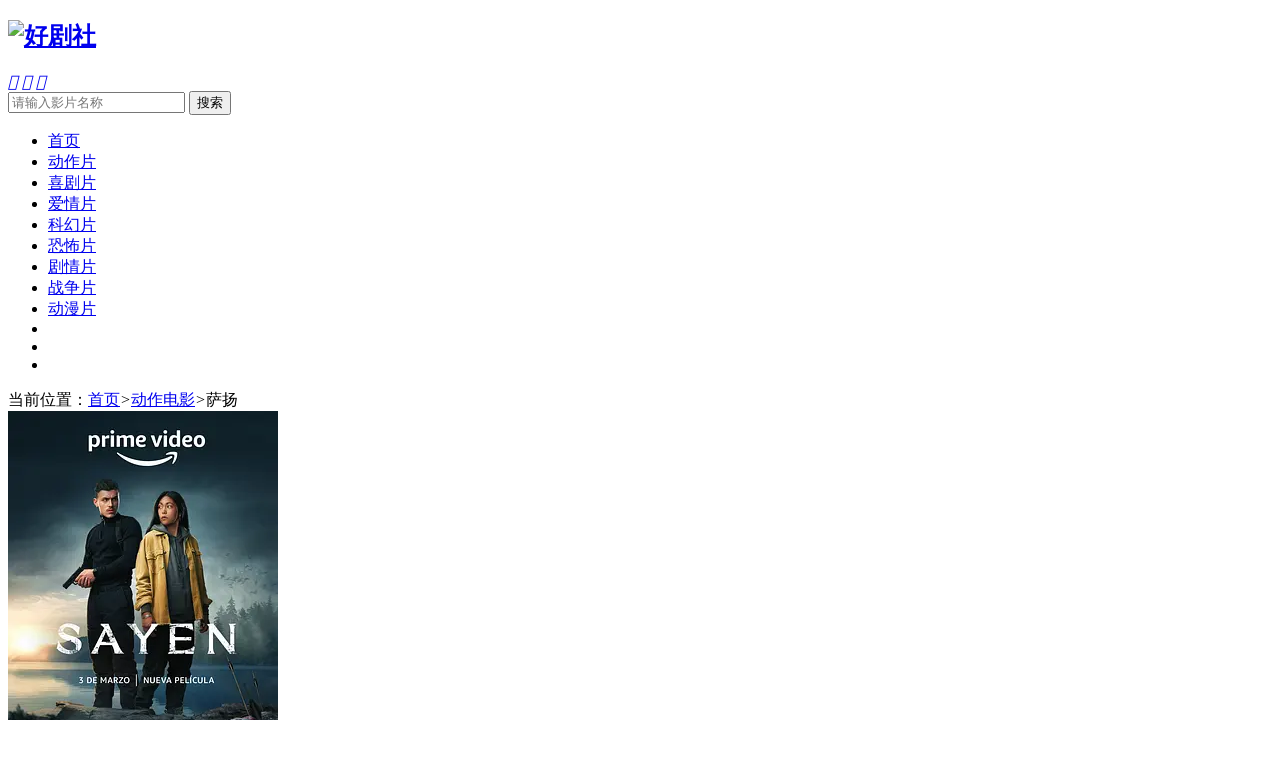

--- FILE ---
content_type: text/html; charset=utf-8
request_url: https://www.haojushe.com/video/1711.html
body_size: 4876
content:
<!DOCTYPE html>
<html lang="zh-cn">
<head>
<meta charset="utf-8">
<script type="text/javascript" src="/Public/jquery/1.11.3/jquery.min.js"></script>
<script type="text/javascript" src="/Public/bootstrap/3.3.5/js/bootstrap.min.js"></script>
<script type="text/javascript" src="/Tpl/haojushe/system.js?4.3.201206"></script>
<script type="text/javascript" src="/Public/js/system.js?4.3.201206"></script>
<meta http-equiv="X-UA-Compatible" content="IE=edge">
<meta name="viewport" content="width=device-width, initial-scale=1.0, maximum-scale=1.0, user-scalable=0">
<meta name="renderer" content="webkit">
<meta name="yandex-verification" content="20ccb1c58afb756a" />
<!--<script src="/pingbi.js"></script>-->
<link rel="shortcut icon" href="/Tpl/haojushe/Images/favicon.ico" type="image/x-icon" />
<link rel="stylesheet" href="/Tpl/haojushe/animate.css?4.3.201206">
<link rel="stylesheet" href="/Tpl/haojushe/system.css?4.3.201206">
<script type="text/javascript">var cms = {
root:"/",urlhtml:"0",sid:"1",id:"1711",userid:"",username:"",userforum:"1",page:"1",domain_m:""
};</script>
<title>《萨扬》高清在线观看-电影萨扬下载－好剧社</title>
<meta name="keywords" content="萨扬,萨扬在线观看,萨扬全集,电视剧萨扬,萨扬下载,萨扬主题曲,萨扬剧情,萨扬演员表">
<meta name="description" content="萨扬 萨扬在线观看 萨扬全集 电视剧萨扬；萨扬剧情：La historia de una joven mapuche que descubre una conspiraci&oacute;n articulada por una corporaci&oacute;n responsable de causar da&ntilde;o en toda Latinoam&eacute;rica.">
</head>
<body class="vod-detail">
<nav class="header" data-dir="#nav-dongzuo">
	<div class="navbar-header">
		<div class="container">
			<h1 class="navbar-brand"><a href="/" title="好剧社"><img src="/Tpl/haojushe/Images/logo.png" alt="好剧社" /></a></h1>
			<a class="navbar-toggle primary-toggle visible-xs" href="javascript:;" data-toggle="owl" data-target="#navbar-primary"><i class="iconfont iconfont-menu">&#xe6a9;</i></a> <a class="navbar-toggle search-toggle visible-xs" href="/search-index.html"><i class="iconfont iconfont-search">&#xe679;</i></a> <a class="navbar-toggle navbar-goback" href="javascript:;"><i class="iconfont iconfont-back">&#xe608;</i></a>
<!--			<div class="navbar-history"> <a class="history-hover hidden-xs" href="javascript:;" data-hover="owl"><i class="iconfont iconfont-history">&#xe64c;</i></a>
				<div class="dropdown-menu animated fadeInDown" id="history-dropdown">
					<div class="history-heading clearfix">
						<h5>观看历史</h5>
						<a class="history-close" href="javascript::" data-dismiss="owl" data-target="#history-dropdown"><i class="iconfont iconfont-close">&#xe604;</i></a> </div>
					<div class="history-record-get">
						<p class="text-center text-light">loading...</p>
					</div>
				</div>
			</div>-->
			<form class="ff-search" data-sid="1" data-limit="10" role="search" action="/index.php?s=vod-search" method="post" data-action="/vod-search-wd-FFWD.html">
				<div class="navbar-search hidden-xs">
					<input class="search-control ff-wd" type="text" name="wd" placeholder="请输入影片名称" />
					<button class="search-button" type="submit">搜索</button>
				</div>
			</form>
		</div>
	</div>
		<div class="navbar" id="navbar-primary">
		<div class="navbar-primary" >
			<div class="container">
				<ul class="navbar-nav clearfix">
					<li id="nav-index"><a href="/">首页</a></li>
					<li id="nav-dongzuo"><a href="/dongzuo/hjs1.html">动作片</a></li><li id="nav-xiju"><a href="/xiju/hjs1.html">喜剧片</a></li><li id="nav-aiqing"><a href="/aiqing/hjs1.html">爱情片</a></li><li id="nav-kehuan"><a href="/kehuan/hjs1.html">科幻片</a></li><li id="nav-kongbu"><a href="/kongbu/hjs1.html">恐怖片</a></li><li id="nav-juqing"><a href="/juqing/hjs1.html">剧情片</a></li><li id="nav-zhanzheng"><a href="/zhanzheng/hjs1.html">战争片</a></li><li id="nav-donghua"><a href="/donghua/hjs1.html">动漫片</a></li>					<li id="nav-"><a href=""></a></li>
					<li id="nav-"><a href=""></a></li>
					<li id="nav-"><a href=""></a></li>
				</ul>
			</div>
		</div>
		<div class="navbar-subnav">
			<div class="container">
			</div>
		</div>
	</div>
</nav>
<!-- // header end-->
<div class="content">   	
<div class="container">
<div class="panel">
<div class="breadcrumbs">
	当前位置：<a href="/">首页</a><em class="sep">></em><a href="/dongzuo/hjs1.html">动作电影</a><em class="sep">></em><span>萨扬</span>
</div>
<div class="detail clearfix">
	<div class="detail-mobile hidden-xs">
		<!--<a class="btn btn-primary" href="高清$https://mh3tystfkzo6x6k6.biqule.top/2023/2/Sayen2023/index.m3u8" target="_blank" ><i class="iconfont iconfont-phone">&#xe605;</i></a>-->
		<div class="dropdown-menu animated fadeInDown">
		</div>
	</div> 
	<div class="detail-poster">
		<a href="/video/1711.html"><img src="https://www.imageoss.com/images/2023/03/17/image279173410b425dfa.png" alt="萨扬海报剧照"></a>
	</div>
	<div class="detail-info">
		<div class="detail-header clearfix">
		<h2>萨扬<small>正片</small></h2>		
		<h3></h3>
		<div class="score-wrap hidden-xs">
			<div class="score ff-score">
	<label>评分：</label>
	<span class="ff-score-raty" data-module="vod" data-id="1711" data-score="0" data-toggle="tooltip" data-placement="bottom"></span>
	<em><sup class="ff-score-val">0.0</sup><sup>分</sup></em>
</div>
		</div>
	</div>
	<ul class="detail-actor clearfix">
		<li><label>主演：</label><a href="/vod-search-actor-%E9%98%BF%E9%9A%86%C2%B7%E9%99%82%E4%BD%A9.html">阿隆·陂佩</a><a href="/vod-search-actor-Roberto.html">Roberto</a><a href="/vod-search-actor-Garc%C3%ADa.html">García</a><a href="/vod-search-actor-Ruiz.html">Ruiz</a><a href="/vod-search-actor-Alejandro.html">Alejandro</a><a href="/vod-search-actor-Trejo.html">Trejo</a><a href="/vod-search-actor-Loreto.html">Loreto</a><a href="/vod-search-actor-Aravena.html">Aravena</a><a href="/vod-search-actor-%E7%88%B1%E5%BE%B7%E5%8D%8E%E5%A4%9A%C2%B7%E5%B8%95%E8%B0%A2%E7%BD%97.html">爱德华多·帕谢罗</a><a href="/vod-search-actor-Rallen.html">Rallen</a><a href="/vod-search-actor-Montenegro.html">Montenegro</a><a href="/vod-search-actor-Roberto.html">Roberto</a><a href="/vod-search-actor-Cayuqueo.html">Cayuqueo</a><a href="/vod-search-actor-Camilo.html">Camilo</a><a href="/vod-search-actor-Arancibia.html">Arancibia</a><a href="/vod-search-actor-Teresa.html">Teresa</a><a href="/vod-search-actor-Ramos.html">Ramos</a></li>
		<li><p><label>导演：</label><a href="/vod-search-director-%E4%BA%9A%E5%8E%86%E5%B1%B1%E5%A4%A7%C2%B7%E7%BB%B4%E7%89%B9.html">亚历山大·维特</a></p>
						</li>
		<li class="clearfix">
		<p><label class="hidden-xs">类型：</label><!--<a href="/dongzuo/hjs1.html">动作电影</a>--><a href="/list-select-id-5-type-%E5%8A%A8%E4%BD%9C-area--year--star--state--order-hits.html">动作</a></p>	
		<p><label class="hidden-xs">发行地区：</label><a href="/list-select-id-5-type--area-%E6%99%BA%E5%88%A9-year--star--state--order-addtime.html">智利</a></p>
		<p><label class="hidden-xs">影片对白：</label><span class="text-dark">西班牙语</span></p>
		</li>
		<li class="clearfix">
		<p><label><span class="hidden-xs">影片</span>时长：</label><span class="text-dark">00:00:00</span></p>
		<p><label><span class="hidden-xs">发行</span>年份：</label><a href="/list-select-id-5-type--area--year-0-star--state--order-hits.html">2019</a></p>
		<font color=red><b><p class="hidden-xs"><label>豆瓣链接：</label><span class="text-dark"><a href="https://movie.douban.com/subject/35560031/" target="_blank" title="萨扬豆瓣影评" rel="nofollow" >35560031</a></span></p></b></font>
		</li>
		<li class="intro hidden-xs">
		<p class="detail-intro text-justify"><label>剧情：</label>La historia de una joven mapuche que descubre una conspiraci&oacute;n articulada por una corporaci&oacute;n responsable de causar da&ntilde;o en toda Latinoam&eacute;rica.
</p>
		<a class="detail-intro-more text-primary" href="javascript:;" id="detail-intro-more">详情</a>
		</li>
	</ul>
</div><!--detail end -->
		<!--在线观看TAB标签组件 -->
<div class="detail-source">
	<ul class="detail-tab ff-playurl-tab detail-tab-zt clearfix" id="detail-tab" data-active=".ff-playurl-tab-">
				<li class="active">
			<a href="javascript:;" data-target=".ff-playurl-tab-1" data-toggle="tab">好剧在线</a>
		</li>	</ul>
	<div class="detail-content tab-content ff-playurl-tab" id="detail-content">
				<ul class="detail-play-list clearfix tab-pane ff-playurl ff-playurl-tab-1 active fade in" data-active="1711--" data-more="34">
			<li data-id="1711-1-1"><a href="/video/play/1711-1-1.html" title="高清">高清</a></li>		</ul>	</div>
</div>		
</div><!--container end -->
</div><!--content end -->
<div class="panel">
	<div class="panel-heading clearfix">
		<h3 class="panel-title">@《萨扬》同主演作品</h3>
	</div>
	<div class="panel-max detail-hot">			
		<ul class="thumbnail-group clearfix">
			<li>
	<a class="thumbnail" href="/video/1711.html" title="萨扬">
	<img class="ff-img" data-original="https://www.imageoss.com/images/2023/03/17/image279173410b425dfa.png" alt="萨扬">
	<span class="video-grade">高清</span>
	</a>
	<div class="video-info">
		<h5><a href="/video/1711.html" title="萨扬">萨扬</a></h5>
		<p>   
		<a href="/vod-search-actor-%E9%98%BF%E9%9A%86%C2%B7%E9%99%82%E4%BD%A9.html">阿隆·陂佩</a><a href="/vod-search-actor-Roberto+Garc%C3%ADa+Ruiz.html">Roberto García Ruiz</a><a href="/vod-search-actor-Alejandro+Trejo.html">Alejandro Trejo</a>		 		</p>
	</div>
</li>
		</ul>
	</div>
</div><!--panel end --><div class="panel">
	<div class="panel-heading clearfix">
		<h3 class="panel-title">@《萨扬》推荐同类型的动作电影</h3>
	</div>
	<div class="panel-max detail-hot">			
		<ul class="thumbnail-group clearfix">
			<li>
	<a class="thumbnail" href="/video/1508.html" title="新神榜：杨戬">
	<img class="ff-img" data-original="https://www.imageoss.com/images/2022/11/02/imagedc7b8d6160551e88.png" alt="新神榜：杨戬">
	<span class="video-grade">高清</span>
	</a>
	<div class="video-info">
		<h5><a href="/video/1508.html" title="新神榜：杨戬">新神榜：杨戬</a></h5>
		<p>   
		<a href="/vod-search-actor-%E7%8E%8B%E5%87%AF.html">王凯</a><a href="/vod-search-actor-%E5%AD%A3%E5%86%A0%E9%9C%96.html">季冠霖</a><a href="/vod-search-actor-%E6%9D%8E%E7%AB%8B%E5%AE%8F.html">李立宏</a>		 		</p>
	</div>
</li><li>
	<a class="thumbnail" href="/video/2865.html" title="猎毒风云">
	<img class="ff-img" data-original="https://www.imageoss.com/images/2024/04/29/image66dd8f124202b351.png" alt="猎毒风云">
	<span class="video-grade">高清</span>
	</a>
	<div class="video-info">
		<h5><a href="/video/2865.html" title="猎毒风云">猎毒风云</a></h5>
		<p>   
		<a href="/vod-search-actor-%E5%BC%A0%E5%AD%90%E6%96%87.html">张子文</a><a href="/vod-search-actor-%E5%B7%A6%E9%87%91%E7%8F%A0.html">左金珠</a><a href="/vod-search-actor-%E6%9B%B9%E8%8F%A1.html">曹菡</a>		 		</p>
	</div>
</li><li>
	<a class="thumbnail" href="/video/2012.html" title="陈真之困兽犹斗">
	<img class="ff-img" data-original="https://www.imageoss.com/images/2023/09/21/image57d8fdd581fa0af8.png" alt="陈真之困兽犹斗">
	<span class="video-grade">高清</span>
	</a>
	<div class="video-info">
		<h5><a href="/video/2012.html" title="陈真之困兽犹斗">陈真之困兽犹斗</a></h5>
		<p>   
		<a href="/vod-search-actor-%E4%BD%95%E7%BF%94.html">何翔</a><a href="/vod-search-actor-%E6%9D%9C%E9%9B%A8%E5%AE%B8.html">杜雨宸</a><a href="/vod-search-actor-%E6%9D%8E%E5%AD%90%E9%9B%84.html">李子雄</a>		 		</p>
	</div>
</li><li>
	<a class="thumbnail" href="/video/2071.html" title="芭蕾复仇曲">
	<img class="ff-img" data-original="https://www.imageoss.com/images/2023/10/09/imaged93b4d1b1050150a.png" alt="芭蕾复仇曲">
	<span class="video-grade">高清</span>
	</a>
	<div class="video-info">
		<h5><a href="/video/2071.html" title="芭蕾复仇曲">芭蕾复仇曲</a></h5>
		<p>   
		<a href="/vod-search-actor-%E5%85%A8%E9%92%9F%E7%91%9E.html">全钟瑞</a><a href="/vod-search-actor-%E9%87%91%E6%99%BA%E5%8B%8B.html">金智勋</a><a href="/vod-search-actor-%E6%9C%B4%E6%9C%89%E6%9E%97.html">朴有林</a>		 		</p>
	</div>
</li><li>
	<a class="thumbnail" href="/video/2497.html" title="真实">
	<img class="ff-img" data-original="https://www.imageoss.com/images/2024/01/20/image73b4a2d7886655bc.png" alt="真实">
	<span class="video-grade">高清</span>
	</a>
	<div class="video-info">
		<h5><a href="/video/2497.html" title="真实">真实</a></h5>
		<p>   
		<a href="/vod-search-actor-%E9%87%91%E7%A7%80%E8%B4%A4.html">金秀贤</a><a href="/vod-search-actor-%E6%88%90%E4%B8%9C%E6%97%A5.html">成东日</a><a href="/vod-search-actor-%E9%9F%A9%E6%99%BA%E6%81%A9.html">韩智恩</a>		 		</p>
	</div>
</li><li>
	<a class="thumbnail" href="/video/267.html" title="侍神令">
	<img class="ff-img" data-original="https://www.haojushe.com/Pics/vod/2021-06-09/60c07c381f1b7.jpg" alt="侍神令">
	<span class="video-grade">高清</span>
	</a>
	<div class="video-info">
		<h5><a href="/video/267.html" title="侍神令">侍神令</a></h5>
		<p>   
		<a href="/vod-search-actor-%E9%99%88%E5%9D%A4.html">陈坤</a><a href="/vod-search-actor-%E5%91%A8%E8%BF%85.html">周迅</a><a href="/vod-search-actor-%E9%99%88%E4%BC%9F%E9%9C%86.html">陈伟霆</a>		 		</p>
	</div>
</li><li>
	<a class="thumbnail" href="/video/2116.html" title="敢死队4">
	<img class="ff-img" data-original="https://www.imageoss.com/images/2023/10/17/image105439779443ca6a.png" alt="敢死队4">
	<span class="video-grade">高清</span>
	</a>
	<div class="video-info">
		<h5><a href="/video/2116.html" title="敢死队4">敢死队4</a></h5>
		<p>   
		<a href="/vod-search-actor-%E6%9D%B0%E6%A3%AE%C2%B7%E6%96%AF%E5%9D%A6%E6%A3%AE.html">杰森·斯坦森</a><a href="/vod-search-actor-50%E5%88%86.html">50分</a><a href="/vod-search-actor-%E6%A2%85%E6%A0%B9%C2%B7%E7%A6%8F%E5%85%8B%E6%96%AF.html">梅根·福克斯</a>		 		</p>
	</div>
</li>
		</ul>
	</div>
</div><!--panel end -->
<div class="footer">      
<!--	<div class="container">  
		<div class="copyright">
			<p>本网站为非赢利性站点，本网站所有内容均来源于互联网相关站点自动搜索采集信息，相关链接已经注明来源。</p>
			<p><a href="/map-vod-id-rss-limit-100.html" target="_blank">rss</a>
      <a href="/map-vod-id-baidu-limit-100.html" target="_blank">baidu</a>
			<a href="/map-vod-id-sogou-limit-100.html" target="_blank">sogou</a>
			<a href="/map-vod-id-360-limit-100.html" target="_blank">360</a>
			<a href="/map-vod-id-bing-limit-100.html" target="_blank">bing</a>
      <a href="/map-vod-id-google-limit-100.html" target="_blank">google</a></p>

			<p>Copyright &copy; 2012-2018 <a href="/">好剧社</a> </p>
		</div>
	</div>-->
</div>

<script data-cfasync="false" async type="text/javascript" src="//qe.whirredbajau.com/rUdN5rNBIv2vhu/wgRlO"></script>

<!--[if lt IE 9]>
<script src="/Public/html5shiv/3.7.2/html5shiv.min.js"></script>
<script src="/Public/respond/1.4.2/respond.min.js"></script>

<![endif]-->
<div style="display:none">
<!-- Matomo -->
<script>
  var _paq = window._paq = window._paq || [];
  /* tracker methods like "setCustomDimension" should be called before "trackPageView" */
  _paq.push(['trackPageView']);
  _paq.push(['enableLinkTracking']);
  (function() {
    var u="https://www.umamis.top/";
    _paq.push(['setTrackerUrl', u+'matomo.php']);
    _paq.push(['setSiteId', 'N1Bm5JMOrk23kG3lPwLqpGKzo']);
    var d=document, g=d.createElement('script'), s=d.getElementsByTagName('script')[0];
    g.async=true; g.src=u+'matomo.js'; s.parentNode.insertBefore(g,s);
  })();
</script>
<!-- End Matomo Code -->
</div>

<span class="ff-hits" data-sid="vod" data-id="1711" data-type="insert"></span><script src="/Public/js/share.js"></script>
</body>
</html>